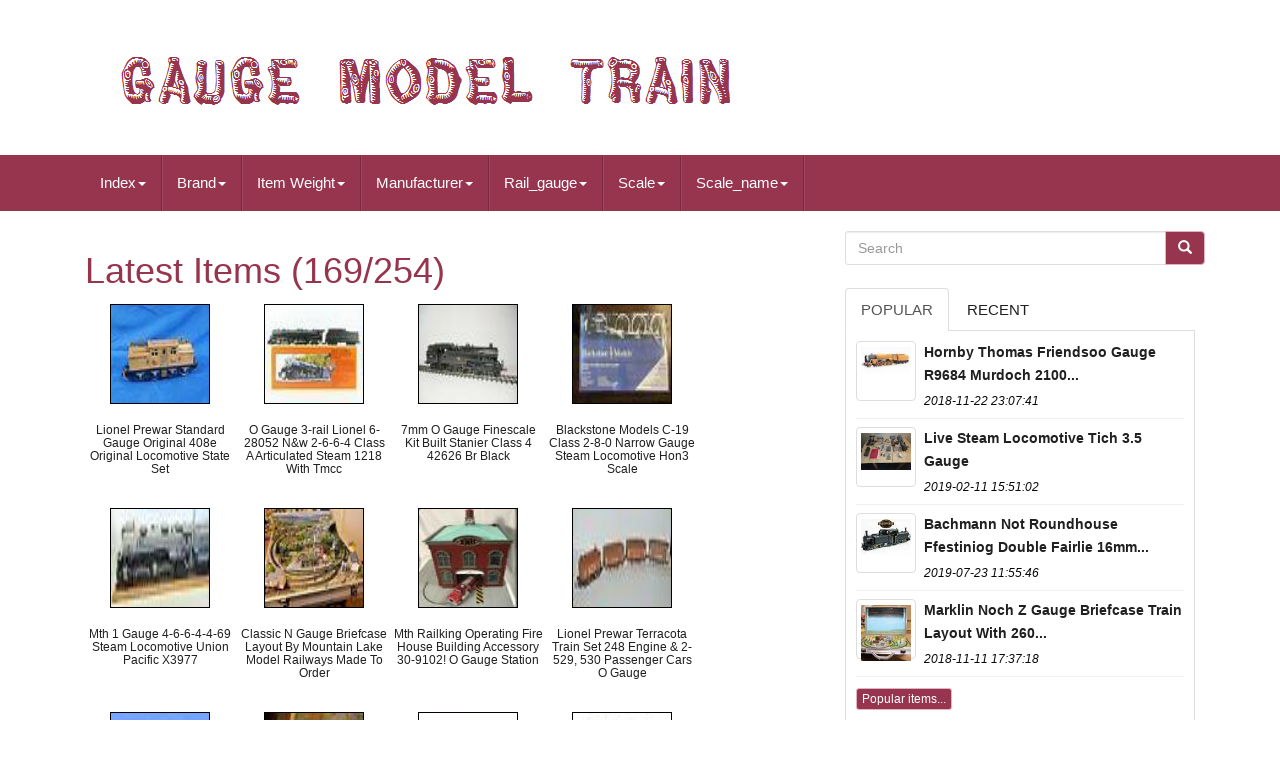

--- FILE ---
content_type: text/html
request_url: https://gaugemodeltrain.com/latest_items_gauge_model_train_169.htm
body_size: 6936
content:

<!--#######################################################################################################
       !DOCTYPE
#######################################################################################################-->
<!DOCTYPE HTML> 

 

  	<HTML  LANG="en">	  

	 	  <HEAD> 	

		
		<META CONTENT="text/html; charset=UTF-8"	HTTP-EQUIV="content-type">
		  <META CHARSET="UTF-8"> 
	
			

<!--#######################################################################################################-->
<META  CONTENT="width=device-width, initial-scale=1" NAME="viewport">
		

				<TITLE>   	Latest items

	</TITLE>


			  	<LINK	HREF="https://maxcdn.bootstrapcdn.com/bootstrap/3.3.5/css/bootstrap.min.css"   MEDIA="all" TYPE="text/css"  REL="stylesheet"> 
		


   <LINK REL="stylesheet" HREF="https://maxcdn.bootstrapcdn.com/font-awesome/4.4.0/css/font-awesome.min.css">	 
		

<LINK MEDIA="all"	REL="stylesheet"  HREF="https://gaugemodeltrain.com/bizagi.css"  TYPE="text/css"> 	
 
		
		 <LINK REL="stylesheet" MEDIA="all"  TYPE="text/css" HREF="https://gaugemodeltrain.com/jssocials.css">
	 
		 
<!--#######################################################################################################-->
<LINK HREF="https://gaugemodeltrain.com/jssocials-theme-flat.css" MEDIA="all"   REL="stylesheet" TYPE="text/css">	

		 
	
	 	<SCRIPT	TYPE="text/javascript"  SRC="https://ajax.googleapis.com/ajax/libs/jquery/2.1.3/jquery.min.js">
	 	  	
	 </SCRIPT>  

		

  <SCRIPT SRC="https://maxcdn.bootstrapcdn.com/bootstrap/3.3.5/js/bootstrap.min.js"	TYPE="text/javascript">
  	
</SCRIPT>
		 	 
<SCRIPT TYPE="text/javascript" SRC="https://gaugemodeltrain.com/jssocials.min.js"> 	 </SCRIPT>
 
		
		  
	
<SCRIPT TYPE="text/javascript"  ASYNC  SRC="https://gaugemodeltrain.com/bobaxile.js">
</SCRIPT>
  
		
		  <SCRIPT   SRC="https://gaugemodeltrain.com/refisim.js"	ASYNC TYPE="text/javascript">

	 
</SCRIPT>  
		   <SCRIPT TYPE="text/javascript" SRC="https://gaugemodeltrain.com/pifywer.js" ASYNC> 		
</SCRIPT>  
 	 
	  	 </HEAD> 

	  
		
  <BODY  DATA-ID="-1"> 	  


	 
<DIV ID="page">
  





 <DIV CLASS="container header-area">	  	

	 
<HEADER CLASS="site-header col-sm-12">

		
			 <DIV  CLASS="site-branding col-md-12">
		
				<H2  CLASS="site-title"> 
  	  
				
					 	  <A   HREF="https://gaugemodeltrain.com/">	 
					
  	
<IMG SRC="https://gaugemodeltrain.com/gauge_model_train.gif" ALT="Gauge Model Train">	

 	
				
	</A>  

 
				
			
</H2>
						
		
	</DIV> 
  	
		
	 	 	
 </HEADER>    
	

 	 
</DIV>   
 
						

	
<NAV CLASS="navbar navbar-default">
 




	 
<DIV CLASS="container"> 
   
		
				<DIV CLASS="navbar-header"> 
  

 
		
			
<BUTTON   DATA-TOGGLE="collapse"  TYPE="button"  CLASS="navbar-toggle" DATA-TARGET=".navbar-ex1-collapse">  
				
				
 <SPAN	CLASS="icon-bar">	 </SPAN>
  	  
				
 	

<SPAN CLASS="icon-bar">  
</SPAN>
 
				<SPAN  CLASS="icon-bar"></SPAN> 
  
 								 
				
			
 	 </BUTTON>
					 
		

	</DIV>
  
		
		
<div class='collapse navbar-collapse navbar-ex1-collapse'>
<ul class='nav navbar-nav'>
<li><a data-toggle='dropdown' class='dropdown-toggle' href='#'>Index<span class='caret'></span></a>
<ul class='dropdown-menu'>
	<li><a href='https://gaugemodeltrain.com/'><span class='glyphicon glyphicon-home'></span>&nbsp;&nbsp;Index</a></li>
	<li><a href='https://gaugemodeltrain.com/latest_items_gauge_model_train.htm'><span class='glyphicon glyphicon-flash'></span>&nbsp;&nbsp;Latest items</a></li>
	<li><a href='https://gaugemodeltrain.com/popular_items_gauge_model_train.htm'><span class='glyphicon glyphicon-heart'></span>&nbsp;&nbsp;Popular items</a></li>
	<li><a href='https://gaugemodeltrain.com/latest_videos_gauge_model_train.htm'><span class='glyphicon glyphicon-film'></span>&nbsp;&nbsp;Latest videos</a></li>
</ul>
</li>

<li><a data-toggle='dropdown' class='dropdown-toggle' href='#'>Brand<span class='caret'></span></a>
<ul class='dropdown-menu'>
	<li><a href='https://gaugemodeltrain.com/brand/american_flyer.htm'>American Flyer (151)</a></li>
	<li><a href='https://gaugemodeltrain.com/brand/bachmann.htm'>Bachmann (114)</a></li>
	<li><a href='https://gaugemodeltrain.com/brand/dapol.htm'>Dapol (39)</a></li>
	<li><a href='https://gaugemodeltrain.com/brand/greenmax.htm'>Greenmax (44)</a></li>
	<li><a href='https://gaugemodeltrain.com/brand/heljan.htm'>Heljan (27)</a></li>
	<li><a href='https://gaugemodeltrain.com/brand/hornby.htm'>Hornby (198)</a></li>
	<li><a href='https://gaugemodeltrain.com/brand/ives.htm'>Ives (35)</a></li>
	<li><a href='https://gaugemodeltrain.com/brand/k_line.htm'>K-line (31)</a></li>
	<li><a href='https://gaugemodeltrain.com/brand/kato.htm'>Kato (836)</a></li>
	<li><a href='https://gaugemodeltrain.com/brand/kato_kato.htm'>Kato (kato) (67)</a></li>
	<li><a href='https://gaugemodeltrain.com/brand/lgb.htm'>Lgb (41)</a></li>
	<li><a href='https://gaugemodeltrain.com/brand/lionel.htm'>Lionel (1306)</a></li>
	<li><a href='https://gaugemodeltrain.com/brand/micro_ace.htm'>Micro Ace (55)</a></li>
	<li><a href='https://gaugemodeltrain.com/brand/mth.htm'>Mth (213)</a></li>
	<li><a href='https://gaugemodeltrain.com/brand/marklin.htm'>Märklin (44)</a></li>
	<li><a href='https://gaugemodeltrain.com/brand/no_brand.htm'>No Brand (48)</a></li>
	<li><a href='https://gaugemodeltrain.com/brand/tomix.htm'>Tomix (60)</a></li>
	<li><a href='https://gaugemodeltrain.com/brand/tommy_tech_tomytec.htm'>Tommy Tech (tomytec) (38)</a></li>
	<li><a href='https://gaugemodeltrain.com/brand/tomytec.htm'>Tomytec (286)</a></li>
	<li><a href='https://gaugemodeltrain.com/brand/williams.htm'>Williams (40)</a></li>
	<li><a href='https://gaugemodeltrain.com/latest_items_gauge_model_train.htm'>Other (1389)</a></li>
</ul>
</li>

<li><a data-toggle='dropdown' class='dropdown-toggle' href='#'>Item Weight<span class='caret'></span></a>
<ul class='dropdown-menu'>
	<li><a href='https://gaugemodeltrain.com/item_weight/0_01_ouncesg.htm'>0.01 Ouncesg (2)</a></li>
	<li><a href='https://gaugemodeltrain.com/item_weight/1_pounds.htm'>1 Pounds (12)</a></li>
	<li><a href='https://gaugemodeltrain.com/item_weight/1_05_lb.htm'>1.05 Lb (3)</a></li>
	<li><a href='https://gaugemodeltrain.com/item_weight/1_08_kg.htm'>1.08 Kg (2)</a></li>
	<li><a href='https://gaugemodeltrain.com/item_weight/1_5_pounds.htm'>1.5 Pounds (3)</a></li>
	<li><a href='https://gaugemodeltrain.com/item_weight/1_85_pounds.htm'>1.85 Pounds (4)</a></li>
	<li><a href='https://gaugemodeltrain.com/item_weight/108_oz.htm'>108 Oz (3)</a></li>
	<li><a href='https://gaugemodeltrain.com/item_weight/130_g.htm'>130 G (3)</a></li>
	<li><a href='https://gaugemodeltrain.com/item_weight/15_pounds.htm'>15 Pounds (2)</a></li>
	<li><a href='https://gaugemodeltrain.com/item_weight/2_lb.htm'>2 Lb (2)</a></li>
	<li><a href='https://gaugemodeltrain.com/item_weight/2_poundsg.htm'>2 Poundsg (2)</a></li>
	<li><a href='https://gaugemodeltrain.com/item_weight/2_65_pounds.htm'>2.65 Pounds (2)</a></li>
	<li><a href='https://gaugemodeltrain.com/item_weight/3_pounds.htm'>3 Pounds (2)</a></li>
	<li><a href='https://gaugemodeltrain.com/item_weight/330_g.htm'>330 G (3)</a></li>
	<li><a href='https://gaugemodeltrain.com/item_weight/4_lb.htm'>4 Lb (2)</a></li>
	<li><a href='https://gaugemodeltrain.com/item_weight/7_19_pounds.htm'>7.19 Pounds (3)</a></li>
	<li><a href='https://gaugemodeltrain.com/item_weight/8_0.htm'>8.0 (2)</a></li>
	<li><a href='https://gaugemodeltrain.com/latest_items_gauge_model_train.htm'>Other (5010)</a></li>
</ul>
</li>

<li><a data-toggle='dropdown' class='dropdown-toggle' href='#'>Manufacturer<span class='caret'></span></a>
<ul class='dropdown-menu'>
	<li><a href='https://gaugemodeltrain.com/manufacturer/greenmax.htm'>Greenmax (26)</a></li>
	<li><a href='https://gaugemodeltrain.com/manufacturer/kato.htm'>Kato (411)</a></li>
	<li><a href='https://gaugemodeltrain.com/manufacturer/lionel.htm'>Lionel (9)</a></li>
	<li><a href='https://gaugemodeltrain.com/manufacturer/lionel_llc.htm'>Lionel Llc (3)</a></li>
	<li><a href='https://gaugemodeltrain.com/manufacturer/marklin.htm'>Marklin (2)</a></li>
	<li><a href='https://gaugemodeltrain.com/manufacturer/micro_ace.htm'>Micro Ace (39)</a></li>
	<li><a href='https://gaugemodeltrain.com/manufacturer/rokuhan.htm'>Rokuhan (4)</a></li>
	<li><a href='https://gaugemodeltrain.com/manufacturer/tomytec.htm'>Tomytec (219)</a></li>
	<li><a href='https://gaugemodeltrain.com/latest_items_gauge_model_train.htm'>Other (4349)</a></li>
</ul>
</li>

<li><a data-toggle='dropdown' class='dropdown-toggle' href='#'>Rail_gauge<span class='caret'></span></a>
<ul class='dropdown-menu'>
	<li><a href='https://gaugemodeltrain.com/rail_gauge/ho_gauge.htm'>Ho Gauge (6)</a></li>
	<li><a href='https://gaugemodeltrain.com/rail_gauge/n_gauge.htm'>N Gauge (79)</a></li>
	<li><a href='https://gaugemodeltrain.com/latest_items_gauge_model_train.htm'>Other (4977)</a></li>
</ul>
</li>

<li><a data-toggle='dropdown' class='dropdown-toggle' href='#'>Scale<span class='caret'></span></a>
<ul class='dropdown-menu'>
	<li><a href='https://gaugemodeltrain.com/scale/0_scale.htm'>0 Scale (13)</a></li>
	<li><a href='https://gaugemodeltrain.com/scale/0_scale.htm'>0+scale (11)</a></li>
	<li><a href='https://gaugemodeltrain.com/scale/1_150.htm'>1 / 150 (58)</a></li>
	<li><a href='https://gaugemodeltrain.com/scale/1_150.htm'>1:150 (96)</a></li>
	<li><a href='https://gaugemodeltrain.com/scale/1_160.htm'>1:160 (44)</a></li>
	<li><a href='https://gaugemodeltrain.com/scale/1_22_5.htm'>1:22.5 (16)</a></li>
	<li><a href='https://gaugemodeltrain.com/scale/1_220.htm'>1:220 (8)</a></li>
	<li><a href='https://gaugemodeltrain.com/scale/1_32.htm'>1:32 (23)</a></li>
	<li><a href='https://gaugemodeltrain.com/scale/1_45.htm'>1:45 (13)</a></li>
	<li><a href='https://gaugemodeltrain.com/scale/1_48.htm'>1:48 (326)</a></li>
	<li><a href='https://gaugemodeltrain.com/scale/1_64.htm'>1:64 (23)</a></li>
	<li><a href='https://gaugemodeltrain.com/scale/1_76.htm'>1:76 (8)</a></li>
	<li><a href='https://gaugemodeltrain.com/scale/1_87.htm'>1:87 (14)</a></li>
	<li><a href='https://gaugemodeltrain.com/scale/n_gauge.htm'>N Gauge (25)</a></li>
	<li><a href='https://gaugemodeltrain.com/scale/n_scale.htm'>N Scale (35)</a></li>
	<li><a href='https://gaugemodeltrain.com/scale/o_gauge.htm'>O Gauge (58)</a></li>
	<li><a href='https://gaugemodeltrain.com/scale/o_gauge_scale.htm'>O Gauge Scale (10)</a></li>
	<li><a href='https://gaugemodeltrain.com/scale/o_scale.htm'>O Scale (41)</a></li>
	<li><a href='https://gaugemodeltrain.com/scale/oo_gauge.htm'>Oo Gauge (34)</a></li>
	<li><a href='https://gaugemodeltrain.com/scale/standard.htm'>Standard (73)</a></li>
	<li><a href='https://gaugemodeltrain.com/latest_items_gauge_model_train.htm'>Other (4133)</a></li>
</ul>
</li>

<li><a data-toggle='dropdown' class='dropdown-toggle' href='#'>Scale_name<span class='caret'></span></a>
<ul class='dropdown-menu'>
	<li><a href='https://gaugemodeltrain.com/scale_name/1_150.htm'>1 / 150 (140)</a></li>
	<li><a href='https://gaugemodeltrain.com/scale_name/1_160.htm'>1 / 160 (5)</a></li>
	<li><a href='https://gaugemodeltrain.com/scale_name/1_80.htm'>1 / 80 (8)</a></li>
	<li><a href='https://gaugemodeltrain.com/scale_name/n_gauge.htm'>N Gauge (8)</a></li>
	<li><a href='https://gaugemodeltrain.com/latest_items_gauge_model_train.htm'>Other (4901)</a></li>
</ul>
</li>

</ul>
</div>

		
	 
 </DIV>	

	
  
 </NAV>
			 	


 <DIV ID="content" CLASS="site-content container">	

	  <DIV  ID="primary" CLASS="content-area col-sm-12 col-md-8">
 	  

		
		 	<DIV CLASS="entry-content">
			
			<h1>Latest Items (169/254)</h1>
<ul class="products">
<li><a href="https://gaugemodeltrain.com/lionel_prewar_standard_gauge_original_408e_original_locomotive_state_set.htm" title="Lionel Prewar Standard Gauge Original 408e Original Locomotive State Set"><img src="https://gaugemodeltrain.com/pictures/Lionel_Prewar_Standard_Gauge_Original_408E_Original_Locomotive_State_Set_01_we.jpg" alt="Lionel Prewar Standard Gauge Original 408e Original Locomotive State Set"/></a><h3><a href="https://gaugemodeltrain.com/lionel_prewar_standard_gauge_original_408e_original_locomotive_state_set.htm" title="Lionel Prewar Standard Gauge Original 408e Original Locomotive State Set">Lionel Prewar Standard Gauge Original 408e Original Locomotive State Set</a></h3></li>
<li><a href="https://gaugemodeltrain.com/o_gauge_3_rail_lionel_6_28052_n_w_2_6_6_4_class_a_articulated_steam_1218_with_tmcc.htm" title="O Gauge 3-rail Lionel 6-28052 N&amp;w 2-6-6-4 Class A Articulated Steam 1218 With Tmcc"><img src="https://gaugemodeltrain.com/pictures/O_Gauge_3_Rail_Lionel_6_28052_N_W_2_6_6_4_Class_A_Articulated_Steam_1218_with_TMCC_01_vewj.jpg" alt="O Gauge 3-rail Lionel 6-28052 N&amp;w 2-6-6-4 Class A Articulated Steam 1218 With Tmcc"/></a><h3><a href="https://gaugemodeltrain.com/o_gauge_3_rail_lionel_6_28052_n_w_2_6_6_4_class_a_articulated_steam_1218_with_tmcc.htm" title="O Gauge 3-rail Lionel 6-28052 N&amp;w 2-6-6-4 Class A Articulated Steam 1218 With Tmcc">O Gauge 3-rail Lionel 6-28052 N&w 2-6-6-4 Class A Articulated Steam 1218 With Tmcc</a></h3></li>
<li><a href="https://gaugemodeltrain.com/7mm_o_gauge_finescale_kit_built_stanier_class_4_42626_br_black.htm" title="7mm O Gauge Finescale Kit Built Stanier Class 4 42626 Br Black"><img src="https://gaugemodeltrain.com/pictures/7mm_O_Gauge_Finescale_Kit_Built_Stanier_Class_4_42626_BR_Black_01_ok.jpg" alt="7mm O Gauge Finescale Kit Built Stanier Class 4 42626 Br Black"/></a><h3><a href="https://gaugemodeltrain.com/7mm_o_gauge_finescale_kit_built_stanier_class_4_42626_br_black.htm" title="7mm O Gauge Finescale Kit Built Stanier Class 4 42626 Br Black">7mm O Gauge Finescale Kit Built Stanier Class 4 42626 Br Black</a></h3></li>
<li><a href="https://gaugemodeltrain.com/blackstone_models_c_19_class_2_8_0_narrow_gauge_steam_locomotive_hon3_scale.htm" title="Blackstone Models C-19 Class 2-8-0 Narrow Gauge Steam Locomotive Hon3 Scale"><img src="https://gaugemodeltrain.com/pictures/Blackstone_Models_C_19_Class_2_8_0_Narrow_Gauge_Steam_Locomotive_HOn3_Scale_01_cjre.jpg" alt="Blackstone Models C-19 Class 2-8-0 Narrow Gauge Steam Locomotive Hon3 Scale"/></a><h3><a href="https://gaugemodeltrain.com/blackstone_models_c_19_class_2_8_0_narrow_gauge_steam_locomotive_hon3_scale.htm" title="Blackstone Models C-19 Class 2-8-0 Narrow Gauge Steam Locomotive Hon3 Scale">Blackstone Models C-19 Class 2-8-0 Narrow Gauge Steam Locomotive Hon3 Scale</a></h3></li>
<li><a href="https://gaugemodeltrain.com/mth_1_gauge_4_6_6_4_4_69_steam_locomotive_union_pacific_x3977.htm" title="Mth 1 Gauge 4-6-6-4-4-69 Steam Locomotive Union Pacific X3977"><img src="https://gaugemodeltrain.com/pictures/MTH_1_Gauge_4_6_6_4_4_69_Steam_Locomotive_Union_Pacific_X3977_01_cc.jpg" alt="Mth 1 Gauge 4-6-6-4-4-69 Steam Locomotive Union Pacific X3977"/></a><h3><a href="https://gaugemodeltrain.com/mth_1_gauge_4_6_6_4_4_69_steam_locomotive_union_pacific_x3977.htm" title="Mth 1 Gauge 4-6-6-4-4-69 Steam Locomotive Union Pacific X3977">Mth 1 Gauge 4-6-6-4-4-69 Steam Locomotive Union Pacific X3977</a></h3></li>
<li><a href="https://gaugemodeltrain.com/classic_n_gauge_briefcase_layout_by_mountain_lake_model_railways_made_to_order_4.htm" title="Classic N Gauge Briefcase Layout By Mountain Lake Model Railways Made To Order"><img src="https://gaugemodeltrain.com/pictures/Classic_N_Gauge_Briefcase_Layout_By_Mountain_Lake_Model_Railways_Made_To_Order_01_vnf.jpg" alt="Classic N Gauge Briefcase Layout By Mountain Lake Model Railways Made To Order"/></a><h3><a href="https://gaugemodeltrain.com/classic_n_gauge_briefcase_layout_by_mountain_lake_model_railways_made_to_order_4.htm" title="Classic N Gauge Briefcase Layout By Mountain Lake Model Railways Made To Order">Classic N Gauge Briefcase Layout By Mountain Lake Model Railways Made To Order</a></h3></li>
<li><a href="https://gaugemodeltrain.com/mth_railking_operating_fire_house_building_accessory_30_9102_o_gauge_station.htm" title="Mth Railking Operating Fire House Building Accessory 30-9102! O Gauge Station"><img src="https://gaugemodeltrain.com/pictures/Mth_Railking_Operating_Fire_House_Building_Accessory_30_9102_O_Gauge_Station_01_clm.jpg" alt="Mth Railking Operating Fire House Building Accessory 30-9102! O Gauge Station"/></a><h3><a href="https://gaugemodeltrain.com/mth_railking_operating_fire_house_building_accessory_30_9102_o_gauge_station.htm" title="Mth Railking Operating Fire House Building Accessory 30-9102! O Gauge Station">Mth Railking Operating Fire House Building Accessory 30-9102! O Gauge Station</a></h3></li>
<li><a href="https://gaugemodeltrain.com/lionel_prewar_terracota_train_set_248_engine_2_529_530_passenger_cars_o_gauge.htm" title="Lionel Prewar Terracota Train Set 248 Engine &amp; 2-529, 530 Passenger Cars O Gauge"><img src="https://gaugemodeltrain.com/pictures/Lionel_Prewar_Terracota_Train_Set_248_Engine_2_529_530_Passenger_Cars_O_Gauge_01_niw.jpg" alt="Lionel Prewar Terracota Train Set 248 Engine &amp; 2-529, 530 Passenger Cars O Gauge"/></a><h3><a href="https://gaugemodeltrain.com/lionel_prewar_terracota_train_set_248_engine_2_529_530_passenger_cars_o_gauge.htm" title="Lionel Prewar Terracota Train Set 248 Engine &amp; 2-529, 530 Passenger Cars O Gauge">Lionel Prewar Terracota Train Set 248 Engine & 2-529, 530 Passenger Cars O Gauge</a></h3></li>
<li><a href="https://gaugemodeltrain.com/pre_war_lionel_516_standard_gauge_coal_hopper_vg_1930s.htm" title="Pre-war Lionel 516 Standard Gauge Coal Hopper Vg+ 1930s"><img src="https://gaugemodeltrain.com/pictures/Pre_War_Lionel_516_Standard_Gauge_Coal_Hopper_VG_1930s_01_ru.jpg" alt="Pre-war Lionel 516 Standard Gauge Coal Hopper Vg+ 1930s"/></a><h3><a href="https://gaugemodeltrain.com/pre_war_lionel_516_standard_gauge_coal_hopper_vg_1930s.htm" title="Pre-war Lionel 516 Standard Gauge Coal Hopper Vg+ 1930s">Pre-war Lionel 516 Standard Gauge Coal Hopper Vg+ 1930s</a></h3></li>
<li><a href="https://gaugemodeltrain.com/o_gauge_heljan_class_128_parcels_unit_blue_new.htm" title="O Gauge Heljan Class 128 Parcels Unit Blue. New"><img src="https://gaugemodeltrain.com/pictures/O_gauge_Heljan_Class_128_Parcels_Unit_Blue_New_01_wh.jpg" alt="O Gauge Heljan Class 128 Parcels Unit Blue. New"/></a><h3><a href="https://gaugemodeltrain.com/o_gauge_heljan_class_128_parcels_unit_blue_new.htm" title="O Gauge Heljan Class 128 Parcels Unit Blue. New">O Gauge Heljan Class 128 Parcels Unit Blue. New</a></h3></li>
<li><a href="https://gaugemodeltrain.com/r3413_hornby_oo_gauge_model_train_br_s15_class_loco_4_6_0_dcc_ready_brand_new.htm" title="R3413 Hornby Oo Gauge Model Train Br S15 Class Loco 4-6-0 Dcc Ready Brand New"><img src="https://gaugemodeltrain.com/pictures/R3413_Hornby_OO_Gauge_Model_Train_BR_S15_Class_Loco_4_6_0_DCC_Ready_Brand_New_01_nc.jpg" alt="R3413 Hornby Oo Gauge Model Train Br S15 Class Loco 4-6-0 Dcc Ready Brand New"/></a><h3><a href="https://gaugemodeltrain.com/r3413_hornby_oo_gauge_model_train_br_s15_class_loco_4_6_0_dcc_ready_brand_new.htm" title="R3413 Hornby Oo Gauge Model Train Br S15 Class Loco 4-6-0 Dcc Ready Brand New">R3413 Hornby Oo Gauge Model Train Br S15 Class Loco 4-6-0 Dcc Ready Brand New</a></h3></li>
<li><a href="https://gaugemodeltrain.com/graham_farish_n_gauge_class_08_disel_shunter_black_br_early_emblem_371_020a.htm" title="Graham Farish N Gauge Class 08 Disel Shunter Black Br Early Emblem 371-020a"><img src="https://gaugemodeltrain.com/pictures/Graham_Farish_N_Gauge_Class_08_Disel_Shunter_Black_BR_Early_Emblem_371_020A_01_sko.jpg" alt="Graham Farish N Gauge Class 08 Disel Shunter Black Br Early Emblem 371-020a"/></a><h3><a href="https://gaugemodeltrain.com/graham_farish_n_gauge_class_08_disel_shunter_black_br_early_emblem_371_020a.htm" title="Graham Farish N Gauge Class 08 Disel Shunter Black Br Early Emblem 371-020a">Graham Farish N Gauge Class 08 Disel Shunter Black Br Early Emblem 371-020a</a></h3></li>
<li><a href="https://gaugemodeltrain.com/miniature_washington_dc_collection_1_capitol_hill_building_dome_ho_scale_gauge.htm" title="Miniature Washington Dc Collection #1 Capitol Hill Building Dome Ho Scale Gauge"><img src="https://gaugemodeltrain.com/pictures/Miniature_Washington_DC_Collection_1_Capitol_Hill_Building_Dome_HO_Scale_Gauge_01_srbt.jpg" alt="Miniature Washington Dc Collection #1 Capitol Hill Building Dome Ho Scale Gauge"/></a><h3><a href="https://gaugemodeltrain.com/miniature_washington_dc_collection_1_capitol_hill_building_dome_ho_scale_gauge.htm" title="Miniature Washington Dc Collection #1 Capitol Hill Building Dome Ho Scale Gauge">Miniature Washington Dc Collection #1 Capitol Hill Building Dome Ho Scale Gauge</a></h3></li>
<li><a href="https://gaugemodeltrain.com/lionel_operating_mini_golf_accessory_6_14214_o_gauge_animated_train_miniature.htm" title="Lionel Operating Mini Golf Accessory 6-14214! O Gauge Animated Train Miniature"><img src="https://gaugemodeltrain.com/pictures/Lionel_Operating_Mini_Golf_Accessory_6_14214_O_Gauge_Animated_Train_Miniature_01_yjlz.jpg" alt="Lionel Operating Mini Golf Accessory 6-14214! O Gauge Animated Train Miniature"/></a><h3><a href="https://gaugemodeltrain.com/lionel_operating_mini_golf_accessory_6_14214_o_gauge_animated_train_miniature.htm" title="Lionel Operating Mini Golf Accessory 6-14214! O Gauge Animated Train Miniature">Lionel Operating Mini Golf Accessory 6-14214! O Gauge Animated Train Miniature</a></h3></li>
<li><a href="https://gaugemodeltrain.com/new_modelux_o_gauge_double_road_victorian_engine_shed_long_shed.htm" title="New! Modelux O Gauge Double Road Victorian Engine Shed Long Shed"><img src="https://gaugemodeltrain.com/pictures/NEW_Modelux_O_Gauge_Double_Road_Victorian_Engine_Shed_long_shed_01_pe.jpg" alt="New! Modelux O Gauge Double Road Victorian Engine Shed Long Shed"/></a><h3><a href="https://gaugemodeltrain.com/new_modelux_o_gauge_double_road_victorian_engine_shed_long_shed.htm" title="New! Modelux O Gauge Double Road Victorian Engine Shed Long Shed">New! Modelux O Gauge Double Road Victorian Engine Shed Long Shed</a></h3></li>
<li><a href="https://gaugemodeltrain.com/lionel_1922040_santa_fe_gold_bonnet_passenger_set_o_gauge_nib.htm" title="Lionel 1922040 Santa Fe Gold Bonnet Passenger Set, O Gauge Nib"><img src="https://gaugemodeltrain.com/pictures/Lionel_1922040_Santa_Fe_Gold_Bonnet_Passenger_Set_O_Gauge_NIB_01_qnoz.jpg" alt="Lionel 1922040 Santa Fe Gold Bonnet Passenger Set, O Gauge Nib"/></a><h3><a href="https://gaugemodeltrain.com/lionel_1922040_santa_fe_gold_bonnet_passenger_set_o_gauge_nib.htm" title="Lionel 1922040 Santa Fe Gold Bonnet Passenger Set, O Gauge Nib">Lionel 1922040 Santa Fe Gold Bonnet Passenger Set, O Gauge Nib</a></h3></li>
<li><a href="https://gaugemodeltrain.com/new_modelux_o_gauge_double_road_victorian_engine_shed_short_shed.htm" title="New! Modelux O Gauge Double Road Victorian Engine Shed -short Shed"><img src="https://gaugemodeltrain.com/pictures/NEW_Modelux_O_Gauge_Double_Road_Victorian_Engine_Shed_short_shed_01_wxc.jpg" alt="New! Modelux O Gauge Double Road Victorian Engine Shed -short Shed"/></a><h3><a href="https://gaugemodeltrain.com/new_modelux_o_gauge_double_road_victorian_engine_shed_short_shed.htm" title="New! Modelux O Gauge Double Road Victorian Engine Shed -short Shed">New! Modelux O Gauge Double Road Victorian Engine Shed -short Shed</a></h3></li>
<li><a href="https://gaugemodeltrain.com/williams_00325_union_pacific_the_greyhound_o_gauge_steam_passenger_train_set.htm" title="Williams 00325 Union Pacific The Greyhound O Gauge Steam Passenger Train Set"><img src="https://gaugemodeltrain.com/pictures/Williams_00325_Union_Pacific_The_Greyhound_O_Gauge_Steam_Passenger_Train_Set_01_qygy.jpg" alt="Williams 00325 Union Pacific The Greyhound O Gauge Steam Passenger Train Set"/></a><h3><a href="https://gaugemodeltrain.com/williams_00325_union_pacific_the_greyhound_o_gauge_steam_passenger_train_set.htm" title="Williams 00325 Union Pacific The Greyhound O Gauge Steam Passenger Train Set">Williams 00325 Union Pacific The Greyhound O Gauge Steam Passenger Train Set</a></h3></li>
<li><a href="https://gaugemodeltrain.com/hornby_g125_3_5_inch_gauge_stephensons_rocket_self_assembly_model_loco_boxed_mz.htm" title="Hornby G125 3.5 Inch Gauge Stephensons Rocket Self Assembly Model Loco Boxed Mz"><img src="https://gaugemodeltrain.com/pictures/HORNBY_G125_3_5_INCH_GAUGE_STEPHENSONS_ROCKET_SELF_ASSEMBLY_MODEL_LOCO_BOXED_mz_01_foyp.jpg" alt="Hornby G125 3.5 Inch Gauge Stephensons Rocket Self Assembly Model Loco Boxed Mz"/></a><h3><a href="https://gaugemodeltrain.com/hornby_g125_3_5_inch_gauge_stephensons_rocket_self_assembly_model_loco_boxed_mz.htm" title="Hornby G125 3.5 Inch Gauge Stephensons Rocket Self Assembly Model Loco Boxed Mz">Hornby G125 3.5 Inch Gauge Stephensons Rocket Self Assembly Model Loco Boxed Mz</a></h3></li>
<li><a href="https://gaugemodeltrain.com/lionel_2023150_e_alaska_lionchief_gp38_diesel_o_gauge_train_remote_bluetooth_2.htm" title="Lionel 2023150-e Alaska Lionchief Gp38 Diesel O Gauge Train Remote Bluetooth"><img src="https://gaugemodeltrain.com/pictures/Lionel_2023150_e_Alaska_Lionchief_Gp38_Diesel_O_Gauge_Train_Remote_Bluetooth_01_lyb.jpg" alt="Lionel 2023150-e Alaska Lionchief Gp38 Diesel O Gauge Train Remote Bluetooth"/></a><h3><a href="https://gaugemodeltrain.com/lionel_2023150_e_alaska_lionchief_gp38_diesel_o_gauge_train_remote_bluetooth_2.htm" title="Lionel 2023150-e Alaska Lionchief Gp38 Diesel O Gauge Train Remote Bluetooth">Lionel 2023150-e Alaska Lionchief Gp38 Diesel O Gauge Train Remote Bluetooth</a></h3></li>
</ul>
<a title="Page 168" type="button" class="btn btn-default btn-lg" href="https://gaugemodeltrain.com/latest_items_gauge_model_train_168.htm"><span class="glyphicon glyphicon-arrow-left"></span></a>&nbsp;<a title="Page 170" type="button" class="btn btn-default btn-lg" href="https://gaugemodeltrain.com/latest_items_gauge_model_train_170.htm"><span class="glyphicon glyphicon-arrow-right"></span></a>
		</DIV>		   
		
	 	</DIV>
 
	
	 
	<DIV  ID="secondary"   CLASS="widget-area col-sm-12 col-md-4">   
		
		
<DIV ID="search-2"  CLASS="widget widget_search">	

	
			    <FORM  METHOD="GET" ACTION="https://gaugemodeltrain.com/search.php"   ROLE="search"	CLASS="search-form form-inline">
 

 

				 <DIV CLASS="input-group">
					
					 
 
<INPUT CLASS="search-field form-control" NAME="Search"  TYPE="search"	PLACEHOLDER="Search"  VALUE=""> 

 
					
  <SPAN CLASS="input-group-btn">

						
						

<BUTTON	CLASS="search-submit btn btn-primary"  TYPE="submit">	 	  
  

							 <SPAN  CLASS="glyphicon glyphicon-search"> </SPAN>  

						  
</BUTTON>  
					
					</SPAN> 
				
				
</DIV>

		
 
			
			   
</FORM> 



			
			    </DIV>  
		
		
		
			<DIV  CLASS="widget tabbed">   

			  	 
<DIV   CLASS="tabs-wrapper">
			
				 
	<UL   CLASS="nav nav-tabs">	 	 	
 			  
					 	 	

<LI  CLASS="active">   



						

  
  <A DATA-TOGGLE="tab" HREF="#popular-posts"> 	Popular
  </A>
  	 
	

						
					
 </LI>
					
	 
	
<LI>

					
							<A  DATA-TOGGLE="tab"   HREF="#recent">	    Recent 
</A>   



					
					 
</LI> 	
				
				
 </UL>
 		 

 
			
				 <DIV  CLASS="tab-content">	
					
							<UL  ID="popular-posts" CLASS="tab-pane active">   	
						
						<li><a class="tab-thumb thumbnail" href="https://gaugemodeltrain.com/hornby_thomas_friends_oo_gauge_r9684_murdoch_2_10_0_loco_very_rare_os7.htm" title="Hornby Thomas &amp; Friends&#039;oo&#039; Gauge R9684 Murdoch 2-10-0 Loco Very Rare (os7)">
<img src="https://gaugemodeltrain.com/pictures/Hornby_Thomas_Friends_oo_Gauge_R9684_Murdoch_2_10_0_Loco_Very_Rare_os7_01_wcm.jpg" alt="Hornby Thomas &amp; Friends&#039;oo&#039; Gauge R9684 Murdoch 2-10-0 Loco Very Rare (os7)"/>
</a>
<div class="content"><a class="tab-entry" href="https://gaugemodeltrain.com/hornby_thomas_friends_oo_gauge_r9684_murdoch_2_10_0_loco_very_rare_os7.htm" title="Hornby Thomas &amp; Friends&#039;oo&#039; Gauge R9684 Murdoch 2-10-0 Loco Very Rare (os7)">
Hornby Thomas  Friendsoo Gauge R9684 Murdoch 2100...</a><i>2018-11-22 23:07:41</i>
</div></li><li><a class="tab-thumb thumbnail" href="https://gaugemodeltrain.com/live_steam_locomotive_tich_3_5_gauge.htm" title="Live Steam Locomotive Tich 3.5 Gauge">
<img src="https://gaugemodeltrain.com/pictures/Live_Steam_locomotive_TICH_3_5_Gauge_01_yii.jpg" alt="Live Steam Locomotive Tich 3.5 Gauge"/>
</a>
<div class="content"><a class="tab-entry" href="https://gaugemodeltrain.com/live_steam_locomotive_tich_3_5_gauge.htm" title="Live Steam Locomotive Tich 3.5 Gauge">
Live Steam Locomotive Tich 3.5 Gauge</a><i>2019-02-11 15:51:02</i>
</div></li><li><a class="tab-thumb thumbnail" href="https://gaugemodeltrain.com/bachmann_not_roundhouse_ffestiniog_double_fairlie_16mm_scale_45mm_gauge_like_lgb.htm" title="Bachmann Not Roundhouse Ffestiniog Double Fairlie 16mm Scale 45mm Gauge Like Lgb">
<img src="https://gaugemodeltrain.com/pictures/Bachmann_not_Roundhouse_Ffestiniog_Double_Fairlie_16mm_scale_45mm_gauge_like_LGB_01_ho.jpg" alt="Bachmann Not Roundhouse Ffestiniog Double Fairlie 16mm Scale 45mm Gauge Like Lgb"/>
</a>
<div class="content"><a class="tab-entry" href="https://gaugemodeltrain.com/bachmann_not_roundhouse_ffestiniog_double_fairlie_16mm_scale_45mm_gauge_like_lgb.htm" title="Bachmann Not Roundhouse Ffestiniog Double Fairlie 16mm Scale 45mm Gauge Like Lgb">
Bachmann Not Roundhouse Ffestiniog Double Fairlie 16mm...</a><i>2019-07-23 11:55:46</i>
</div></li><li><a class="tab-thumb thumbnail" href="https://gaugemodeltrain.com/marklin_noch_z_gauge_briefcase_train_layout_with_2_6_0_passenger_train.htm" title="Marklin / Noch Z Gauge Briefcase Train Layout With 2-6-0 Passenger Train">
<img src="https://gaugemodeltrain.com/pictures/MARKLIN_NOCH_Z_GAUGE_BRIEFCASE_TRAIN_LAYOUT_with_2_6_0_PASSENGER_TRAIN_01_woxl.jpg" alt="Marklin / Noch Z Gauge Briefcase Train Layout With 2-6-0 Passenger Train"/>
</a>
<div class="content"><a class="tab-entry" href="https://gaugemodeltrain.com/marklin_noch_z_gauge_briefcase_train_layout_with_2_6_0_passenger_train.htm" title="Marklin / Noch Z Gauge Briefcase Train Layout With 2-6-0 Passenger Train">
Marklin  Noch Z Gauge Briefcase Train Layout With 260...</a><i>2018-11-11 17:37:18</i>
</div></li><li><div class="content"><a class="btn btn-primary btn-xs" href="https://gaugemodeltrain.com/popular_items_gauge_model_train.htm" title="Popular items">Popular items...</a>
</div>
</li>

						
					
					  
	</UL>	 
   

					  
<UL ID="recent" CLASS="tab-pane">


 	
 
					
						<li><a class="tab-thumb thumbnail" href="https://gaugemodeltrain.com/lionel_christmas_electric_o_gauge_model_train_accessories_lighted_christmas_ha.htm" title="Lionel Christmas, Electric O Gauge Model Train Accessories, Lighted Christmas Ha">
<img src="https://gaugemodeltrain.com/pictures/Lionel_Christmas_Electric_O_Gauge_Model_Train_Accessories_Lighted_Christmas_Ha_01_uhfo.jpg" alt="Lionel Christmas, Electric O Gauge Model Train Accessories, Lighted Christmas Ha"/>
</a>
<div class="content"><a class="tab-entry" href="https://gaugemodeltrain.com/lionel_christmas_electric_o_gauge_model_train_accessories_lighted_christmas_ha.htm" title="Lionel Christmas, Electric O Gauge Model Train Accessories, Lighted Christmas Ha">
Lionel Christmas Electric O Gauge Model Train...</a><i>2026-01-30 00:25:42</i>
</div></li><li><a class="tab-thumb thumbnail" href="https://gaugemodeltrain.com/kato_n_gauge_series_283_ocean_arrow_6_car_basic_set_10_1840_model_train_new.htm" title="Kato N Gauge Series 283 Ocean Arrow 6-car Basic Set 10-1840 Model Train New">
<img src="https://gaugemodeltrain.com/pictures/KATO_N_Gauge_Series_283_Ocean_Arrow_6_Car_Basic_Set_10_1840_Model_Train_New_01_mpq.jpg" alt="Kato N Gauge Series 283 Ocean Arrow 6-car Basic Set 10-1840 Model Train New"/>
</a>
<div class="content"><a class="tab-entry" href="https://gaugemodeltrain.com/kato_n_gauge_series_283_ocean_arrow_6_car_basic_set_10_1840_model_train_new.htm" title="Kato N Gauge Series 283 Ocean Arrow 6-car Basic Set 10-1840 Model Train New">
Kato N Gauge Series 283 Ocean Arrow 6car Basic Set...</a><i>2026-01-29 12:23:38</i>
</div></li><li><a class="tab-thumb thumbnail" href="https://gaugemodeltrain.com/n_gauge_model_train_f1aaa4.htm" title="N Gauge Model Train #f1aaa4">
<img src="https://gaugemodeltrain.com/pictures/N_gauge_model_train_f1aaa4_01_qik.jpg" alt="N Gauge Model Train #f1aaa4"/>
</a>
<div class="content"><a class="tab-entry" href="https://gaugemodeltrain.com/n_gauge_model_train_f1aaa4.htm" title="N Gauge Model Train #f1aaa4">
N Gauge Model Train #f1aaa4</a><i>2026-01-29 00:22:50</i>
</div></li><li><a class="tab-thumb thumbnail" href="https://gaugemodeltrain.com/tomix_n_gauge_special_edition_jr_485_1000_series_komakusa_set_97952_model_train.htm" title="Tomix N Gauge Special Edition Jr 485 1000 Series Komakusa Set 97952 Model Train">
<img src="https://gaugemodeltrain.com/pictures/TOMIX_N_Gauge_Special_Edition_JR_485_1000_Series_Komakusa_Set_97952_Model_Train_01_hh.jpg" alt="Tomix N Gauge Special Edition Jr 485 1000 Series Komakusa Set 97952 Model Train"/>
</a>
<div class="content"><a class="tab-entry" href="https://gaugemodeltrain.com/tomix_n_gauge_special_edition_jr_485_1000_series_komakusa_set_97952_model_train.htm" title="Tomix N Gauge Special Edition Jr 485 1000 Series Komakusa Set 97952 Model Train">
Tomix N Gauge Special Edition Jr 485 1000 Series Komakusa...</a><i>2026-01-28 12:20:40</i>
</div></li><li><div class="content"><a class="btn btn-primary btn-xs" href="https://gaugemodeltrain.com/latest_items_gauge_model_train.htm" title="Latest items">Latest items...</a>
</div>
</li>

 	    
					 

</UL>	 
          
				
 		 	</DIV>  
			
			 
  </DIV>
 
 
		 	
 </DIV>  	
	  	
</DIV>
  		
			  

	
	
  
<!--#######################################################################################################-->
<DIV ID="share" CLASS="col-md-12">  </DIV>
 			 
		<SCRIPT  TYPE="text/javascript">	 	   
							 $("#share").jsSocials({
								 shares: ["email", "twitter", "facebook", "googleplus", "linkedin", "pinterest"]
							 });
						 
		
</SCRIPT>


		
     </DIV>  
	
		
<DIV ROLE="contentinfo"	ID="colophon"  CLASS="site-footer">   

  	
		


<DIV CLASS="site-info container">	    	 
						 
			 	
 <DIV   CLASS="row"> 
			
				<DIV CLASS="col-md-12" ROLE="navigation">	

				
					
     
<!--#######################################################################################################-->
<UL  ID="menu-my-personal"  CLASS="nav footer-nav clearfix">	
						

<LI>
 	 
							 

	<A  HREF="https://gaugemodeltrain.com/">
	 Index   </A>
	
						  </LI>


						 
 	 
<!--#######################################################################################################-->
<LI>  
							 <A  HREF="https://gaugemodeltrain.com/sitemap.htm">	
	Archives



 </A>
  	
						</LI> 
						<LI> 
							
 <A	HREF="https://gaugemodeltrain.com/contact.php">	Contact Us</A>
	
						

	


</LI> 
						
 
<!--#######################################################################################################
       LI
#######################################################################################################-->
<LI>
	   
							<A	HREF="https://gaugemodeltrain.com/privacypolicy.htm">  Privacy Policy Agreement
    </A> 		
		
						 </LI>	

	 
							
<LI>

								<A HREF="https://gaugemodeltrain.com/terms.htm">
 
  Service Agreement
 
 </A>  
 	
						

		
</LI>

						
					 </UL> 
											
			
				

</DIV>		  


			
			  </DIV>    			
		
			</DIV>	   
		
	
 	 

</DIV>
  
  

   	 </DIV>	 

	  


</BODY>	 
 </HTML>





--- FILE ---
content_type: text/css
request_url: https://gaugemodeltrain.com/bizagi.css
body_size: 5341
content:
body       { 
	
	font-size: 15px;

	line-height: 1.7; 	color: #080808;		 

	word-wrap: break-word; } 	
	
a       {
   
  -o-transition: all 0.2s;
 


  text-decoration: none;
 	

   
  -webkit-transition: all 0.2s;
  
  -moz-transition: all 0.2s;	 		 	

  transition: all 0.2s;    
	color: #202020;
 	} 



/*#######################################################################################################
       a:hover,
a:focus
#######################################################################################################*/
a:hover,
a:focus       { 
 	
 color: #333;		
  text-decoration: none; }	
a:focus       { outline: thin dotted;
 
 
  outline-offset: -2px; 	 
  outline: 5px auto -webkit-focus-ring-color; 
}

h1, h2, h3, h4, h5, h6, .h1, .h2, .h3, .h4, .h5, .h6       {	

	  	  	
	color: #97344E;font-weight: 100;}
 h1,
.h1       {    
 font-size: [30-50]px; } 
h2,
.h2       { 	

  font-size: [30-45]px;   }
	
 h3,
.h3       {
font-size: [15-35]px; } 


 	
h4,
.h4       {

font-size: [12-28]px;  

    }   	
	
 h5,
.h5       {


	font-size: [12-22]px; } 
 
  h6,
.h6       { 


font-size: [10-20]px; 
 	 }	
  
.site-title a       { 

color: #97344E;
  
}  
   
/*#######################################################################################################*/
img       {   
 
	max-width: 100%;		  
	height: auto;	 


	} 
  
   button,
input,
select,
textarea       {font-size: 100%;  
	*vertical-align: middle;
   
	margin: 0;	

 
	vertical-align: baseline;  } 	  	

input[type="checkbox"],
input[type="radio"]       {
  padding: 0; 
} 	

 
	 
/*#######################################################################################################
       input[type="search"]::-webkit-search-decoration
#######################################################################################################*/
input[type="search"]::-webkit-search-decoration       {
 

-webkit-appearance: none;}

button::-moz-focus-inner,
input::-moz-focus-inner       {
 
	padding: 0;

 	border: 0; 
 }		 
     input[type="text"],
input[type="email"],
input[type="url"],
input[type="password"],
input[type="search"],
textarea       {		 	  

	border-radius: 3px;  
	 
	border: 1px solid #DDD; 

	color: #666; 	
} 
	
 
input[type="text"]:focus,
input[type="email"]:focus,
input[type="url"]:focus,
input[type="password"]:focus,
input[type="search"]:focus,
textarea:focus       {  color: #111;}

 input[type="text"],
input[type="email"],
input[type="url"],
input[type="password"],
input[type="search"]       {     
padding: 0 0 0 [8-12]px;


}	 	 
 textarea       {
 
	
 
	padding-left: 3px;overflow: auto;
   
	width: 100%;
  


	vertical-align: top;

  }  	
#primary       {	  
margin-bottom:20px;} 	 	

 
 .alignleft       { 
    display: inline;


	float: left;	
	

	margin-right: 1.5em;}
 	



.alignright       {
 
	 
	margin-left: 1.5em;
 
 	
	float: right;	display: inline;
	
}  			

 .aligncenter       {		
	 	
	margin: 0 auto;
 
	   	
	display: block; 

clear: both; }

	 	

	.screen-reader-text       {	    	 clip: rect(1px, 1px, 1px, 1px);	  
 
	position: absolute !important;  
 
}
 

	.screen-reader-text:hover,
.screen-reader-text:active,
.screen-reader-text:focus       {

	display: block;	



	clip: auto !important;  	  
	z-index: 100000; 
	height: auto;	  
	box-shadow: 0 0 2px 2px rgba(0, 0, 0, 0.6);		
	
	text-decoration: none; 
	border-radius: 3px; 
	font-size: 14px;	background-color: #f1f1f1; 
	

	left: 5px; 

	color: #21759b; 
 
	padding: 15px 23px 14px;
	width: auto;
	line-height: normal; 			
	top: 5px; 	 	
	font-weight: bold;
} 


/*#######################################################################################################*/
.clear:before,
.clear:after,
.entry-content:before,
.entry-content:after,
.comment-content:before,
.comment-content:after,
.site-header:before,
.site-header:after,
.site-content:before,
.site-content:after,
.site-footer:before,
.site-footer:after       { 
   
	display: table; content: '';   
  }
 	
 .clear:after,
.entry-content:after,
.comment-content:after,
.site-header:after,
.site-content:after,
.site-footer:after       {		 		
clear: both;	}  	 

 .sticky       {
}	 	

	.hentry       {

 	 margin: 0 0 1.5em;
 
} 
.byline,
.updated       {  
display: none;	
}  

.single .byline,
.group-blog .byline       {   
display: inline; 		  	 }



.page-content,
.entry-content,
.entry-summary       {

 
 
 margin: 1.5em 0 0;

 

} 
		.page-links       { 
 
	margin: 0 0 1.5em; 
  clear: both;
  		}  


.blog .format-aside .entry-title,
.archive .format-aside .entry-title       {	   display: none; } 		
.page-content img.wp-smiley,
.entry-content img.wp-smiley,
.comment-content img.wp-smiley       {    border: none;

	
	margin-top: 0;    
	padding: 0;	
	margin-bottom: 0; } 
	
.wp-caption       { 
	margin-bottom: 1.5em; 
  

	border: 1px solid #ccc;
		
	max-width: 100%;



 

} 

 
/*#######################################################################################################*/
.wp-caption img[class*="wp-image-"]       {
  	  display: block; }	
   
 .wp-caption-text       {	 	  text-align: center;}	
  
	.wp-caption .wp-caption-text       {		margin: 0.8075em 0;	

	}	 		
.site-main .gallery       {	
	
margin-bottom: 1.5em;  	 	}	
 
.gallery-caption       { 
 
}	
 	
.site-main .gallery a img       {  
	

	
	height: auto;  border: none;
 	 

	max-width: 90%;  }    

.site-main .gallery dd       { 

  margin: 0;
 	}

.site-main .gallery-columns-4 .gallery-item       { 

  }	


/*#######################################################################################################
       .site-main .gallery-columns-4 .gallery-item img
#######################################################################################################*/
.site-main .gallery-columns-4 .gallery-item img       {   
 
  }


embed,
iframe,
object       {   
	 max-width: 100%;

	 }	
 
 
.widget       { 	

 margin: 0 0 1.5em; 
}	

.widget select       {  
 

 
 max-width: 100%;   
}
  
 .widget > ul > li,
li.recentcomments       {		 	
	position: relative;
 border-bottom: 1px solid #EEE;

   
	
	display: block; 	 
	padding: 10px 15px;	 }

.widget ul       {   	 
 padding: 10px 10px;	 	 
}
   .widget-title       { 		


	 border-bottom: 1px solid #eee; 
	
}
 	

 .widget ul.nav.nav-tabs       {  	
  	
padding: 0;	
 } 


 .tab-content ul li       {  
 
	 list-style: none; 
 }	 

.tab-content .tab-thumb       {  


  
  line-height: 0px;	 	

  margin-right: 8px; 
  padding-top: 5px;	 float: left;  
  float: left;  	 
  width: 60px;
  height: 60px;  }

 

	
.tab-content li       {  

  border-bottom: 1px solid #f0f0f0; 
   overflow: hidden;

  list-style: none;
	 	

  padding: 0 0 6px;	   	
  margin: 0 0 8px;
 		 }	 
 
  	

.tab-content .tab-entry       {  

	
  display: block; 

	
} 
 .tab-content > .active       {  	
border: 1px solid #DDD;

   
  border-top: none;
}	 
	
.tab-content ul li:last-child       {  border-bottom: 0;	  
	
 
  margin-bottom: 0;  
		
  padding-bottom: 0;
	  }	
 		

.tab-content .tab-entry       { 	
  font-size: 14px;

font-weight: 600;} 
 
	.tab-comment       {
 font-size: 18px; 
  padding: 0 10px;}    	
	
.nav-tabs > li > a       { 	

	
 
  text-transform: uppercase;



border-bottom-color: transparent;  } 

 .tab-content i       { 
font-size: 12px;
	 } 	 	
.tab-thumb.thumbnail       {

margin-bottom: 5px;
}   
 
/*#######################################################################################################
       .tab-content #messages li:before
#######################################################################################################*/
.tab-content #messages li:before       {
	
 

  

  padding-right: 10px;  content: '\f0e5';   		
  float: left;  	
  font-size: 20px;	

  

  font-family: fontawesome;



  color: #97344E; 	
	} 
 
.btn-primary, .label-primary       {
	border-color: #E4B3C0; background-color: #97344E;
 }  


  .btn-primary:hover, .label-primary[href]:hover, .label-primary[href]:focus, .btn-primary:hover, .btn-primary:focus, .btn-primary:active, .btn-primary.active, #image-navigation .nav-previous a:hover, #image-navigation .nav-next a:hover       {  

	opacity:0.7; 
background-color:#97344E;
	border-color: #E4B3C0; }
	 
  .widget .input-group       { 
width: 100%; 	
}
    


.infinite-scroll .paging-navigation, 
.infinite-scroll.neverending .site-footer       {
 
	
 display: none;	}
	
 .infinity-end.neverending .site-footer       {
 
  display: block; 	
} 

 
#infinite-handle span       { 
 
	-webkit-transition: all 0.2s;
  
	   -moz-transition: all 0.2s; 

 

 
	        transition: all 0.2s;


	     -o-transition: all 0.2s; 	display: block;  	
	
  font-size: 18px !important;
  	
  margin-bottom: 20px; 
	 


  background: transparent !important;
  border-radius: 4px !important;	 
  color: #97344E !important;  
	 
  border: 1px solid #DDD; 	
  text-align: center; 

  padding: 12px !important;    }  
 #infinite-handle span:hover       { 
 	

 	background-color: #97344E !important;
 	

  color: #fff !important;	 	}

    
  		
.site-branding       {  

 margin-top: 20px;
	   


  margin-bottom: 20px;
	} 
 .site-description       { 

  font-size: 16px;	

color: #777;
 	
  font-weight: 200;  	}	
.page-template-page-homepage-php .carousel       {
 
  			
	margin-bottom: 20px;    	margin-top: -20px;
 

}  
 .site-main [class*="navigation"] a,
.more-link       { 		 	 

	border-radius: 4px;
	
 
	display: block;		  
	padding: 6px 12px;   	border: 1px solid #DDD;
	 
 }
  
 
 .site-main [class*="navigation"] a:hover,
.more-link:hover       {	 color: #fff; 		
  text-decoration: none;
		 
  background: #97344E; 	  	 
}  


/*#######################################################################################################

       .more-link

#######################################################################################################*/
.more-link       { 
float: right; 		
  margin: 10px 0;  
}
 
 
 .site-main [class*="navigation"]       {	
	overflow: hidden;  
margin: 0 0 1.5em;}
 

	
[class*="navigation"] .nav-previous       { 
float: left;	 }

  




/*#######################################################################################################*/
[class*="navigation"] .nav-next       {
	

	text-align: right; 
  
	float: right;
  
}
	 
.navbar.navbar-default       {   background-color: #97344E;
  
  font-weight: 200;
} 

  
	.navbar-default .navbar-nav > li > a       {
   	
  border-right: 1px solid rgba(0,0,0,.2);

	box-shadow: 1px 0 0 rgba(255, 255, 255, 0.10);	
color: #fff;

	 }
	
	  .navbar-default .navbar-nav > .open > a,
.navbar-default .navbar-nav > .open > a:hover,
.navbar-default .navbar-nav > .open > a:focus       {

	
	border-left: none; border-right: 1px solid rgba(0,0,0,.2);}

	
 .navbar       {


border-radius: 0; }

.navbar-default       { border: none;	
   } 	


 .navbar-default .navbar-nav > .active > a,
.navbar-default .navbar-nav > .active > a:hover,
.navbar-default .navbar-nav > .active > a:focus,
.navbar-default .navbar-nav > li > a:hover,
.navbar-default .navbar-nav > li > a:focus,
.navbar-default .navbar-nav > .open > a,
.navbar-default .navbar-nav > .open > a:hover,
.navbar-default .navbar-nav > .open > a:focus,
.dropdown-menu > li > a:hover,
.dropdown-menu > li > a:focus,
.navbar-default .navbar-nav .open .dropdown-menu > li > a:hover,
.navbar-default .navbar-nav .open .dropdown-menu > li > a:focus       {


 color: #fff;    	 
  background-color: rgba(0, 0, 0, 0.1);	 }
 			
	.navbar-default .navbar-nav .open .dropdown-menu > li > a       { 
color: #fff; }
 
	
.nav .open > a, .nav .open > a:hover, .nav .open > a:focus       { 
 	 	 border-left: 1px solid rgba(0, 0, 0, 0.1);	}  
  .dropdown-menu > li > a       { 	  



	color: #fff;

	padding: 18px 20px;  }


   .dropdown-menu,
.dropdown-menu > .active > a, .dropdown-menu > .active > a:hover, .dropdown-menu > .active > a:focus       {
	 background-color: #97344E; 	
  
	border: none; }		


		.dropdown-menu .divider       { 
background-color: rgba(0, 0, 0, 0.1); 	  

 }
	  
	 
  
/*#######################################################################################################*/
.navbar-nav > li > .dropdown-menu       {  
    padding: 0;  }  

.navbar-nav > li > a       {
  
	padding-bottom: 18px;padding-top: 18px;
}
.navbar-default .navbar-toggle:hover,
.navbar-default .navbar-toggle:focus       { 		 
background-color: transparent;
} 	

	 .comment-content a       {  		word-wrap: break-word; 	

}
  

.bypostauthor       {  }   

#respond       {
 
 
	box-shadow: none!important;
	
background-color: transparent!important; 
	padding: 0px!important;


		

	}
  
#respond > p, #respond p.comment-notes, p.logged-in-as       {  

   margin-bottom: 10px;
	 } 	
 
p.logged-in-as       { 
  padding-bottom: 0px;
 } 



/*#######################################################################################################
       .comment-list
#######################################################################################################*/
.comment-list       {	   
	padding-left: 0;
  
	margin-left: 0px!important; 
    
margin-bottom: 40px!important; 	
} 
   		
.comment-list li       {	 



 list-style: none!important;
  } 


 
 
.comment .comment-body       {


  margin-top: 2em;

  position: relative;    
  border-color: #eee;  
background-color: #ffffff;
  
 	 
  padding: 25px;  
  overflow: hidden; 
 
  border: 1px solid rgba(0, 0, 0, 0);
  
  margin: 0;
 
	
  padding-left: 116px;


  border-radius: 4px; }

 


.comment-list .children       {
  
  
	background-repeat: no-repeat;
	

	background-position: left 20px;
   
	border-left: 1px solid #EEE;
	padding-left: 40px;margin-left: 0px!important; 
 } 

.comment-list li.comment > div img.avatar       {  

 

	left: 29px;position: absolute;

	top: 29px;
	} 


#comment-form-title       { 
  padding-bottom: 10px; 	 font-size: 24px; }
	

  .vcard .avatar       {
 	  


  left: 29px;

position: absolute;  	
  top: 29px; 	  }		   
 		
/*#######################################################################################################*/
.comment-metadata       { 
	
  line-height: 16px;



  margin-bottom: 10px;  font-size: 11px;


}

 

  	
.comment-reply-link       {     float: right;  }		

.form-allowed-tags code       {
	 
  white-space: inherit; 	 word-wrap: break-word;		 	}	

	 
 .comment-respond label       {
	
  font-weight: normal;	 
 display: block; 		 }

	  

.comment-respond .required       { 
    color: #C7254E;

	 }
 .entry-meta a       { 		 		font-size: 12px;  } 
 

  #main .page-header       {
  
margin-top: 0;  
 	}
	   

.entry-meta       {
	
 
		 text-transform: uppercase; 

	}	
.entry-meta a       { 	
  color: #6B6B6B;  
} 	


 .entry-meta .fa       {  
  color: #97344E;	
	 	

  margin-right: 3px;
font-size: 16px;}


.entry-meta span       {	
margin-right: 10px; 
}
	 	 

.entry-title       {	
  	  
 font-size: 52px;  
  color: #97344E;



		
  font-weight: 100; 
  }

.btn.btn-primary.read-more       {   


 float: right;  	
 	 
  border: 1px solid #DDD;
 
  color: #97344E; 	  
  background-color: transparent;	 }		
 
/*#######################################################################################################

       .btn.btn-primary.read-more:hover

#######################################################################################################*/
.btn.btn-primary.read-more:hover       {

  
  background-color: #97344E;	
color: #FFF;

}		 
  
.search .more-link       { 
 	

	
 display: none;
} 	 



hr.section-divider       {      
  margin-top: 70px;	  	
  margin-bottom: 70px;	 
  
  position: relative;  
  background: #EEE;
  



  overflow: visible;		
  z-index: 100;

 height: 1px; 	 }	 	
 
 
	hr.section-divider:after       {   
	
  font-size: 30px; z-index: 10000;	
  position: absolute; 
  right: 50%;  
 
  width: 40px;  	
  
  top: -23px;    
  font-family: FontAwesome;



  color: #97344E;	
  height: 30px;
	 
  margin-left: -20px;

  left: 50%; 	

 

  content: "\f004";	}   
.entry-content       { 
 margin: 0;

		}	

	#image-navigation .nav-previous a,
#image-navigation .nav-next a       {

  
 

  display: block; padding: 5px 20px;  
  border: 1px solid #DDD;
 	


  border-radius: 4px;	
} 
    #image-navigation .nav-previous a:hover,
#image-navigation .nav-next a:hover       { 		
	background-color: #97344E;

  color: #fff;	 

}
 	  
	 #image-navigation .nav-previous,
#image-navigation .nav-next       {    margin: 10px 0;  
	} 	

.footer-nav.nav > li       { position: relative;
  display: inline-block;  	}
	


.footer-nav.nav       {	
	margin-bottom: 2px;
	float: left; }	 

 

.copyright       {	
     
margin-top: 10px;  
 	
  float: right;

 	
  text-align: right;
}   
 #colophon       {
	  

	 
  margin-top: 20px;  	
  padding: 10px 0;background-color: #97344E; }
.site-info a       { 	color: #eee;	
 }

	
   .site-info a:hover       { 
color: #999;


}			
 .site-info       {

 	color: #999;


  font-size: 12px;  }  	


	.footer-nav.nav > li > a:hover       {	background-color: transparent;

  color:#CA6781;  }  
.navbar-default .navbar-toggle .icon-bar       {
 				 background-color: white;
 }

 
	.social-profile       {   
  color: #DDD;    font-size: 24px; 
  margin: 6px;


	  }  
	

 #social       { 
float: right;		 
  top: 55px;  
  position: relative;	
}	  
.social-profile.facebook:hover       {			 	 	color: #3b5998;	 }

 
		 .social-profile.twitter:hover       { 	  

color: #00aced ;  }

	
.social-profile.google-plus:hover       { 
			 	
color: #dd4b39;   } 



	.social-profile.youtube:hover       {color: #bb0000;  	}	


 .social-profile.linkedin:hover       {	
color: #007bb6; 

} 


 .social-profile.pinterest:hover       {
 	 color: #cb2027;
 } 
.social-profile.rss:hover       { 		
 
 
color: #F0AD4E;
} 
.social-profile.tumblr:hover       { 	color: #32506d;	
 }  
	.social-profile.flickr:hover       { 	color: #ff0084; }
 
.social-profile.instagram:hover       {		
color: #517fa4;	

} 
.social-profile.dribbble:hover       { 
 color: #E56193;
 
 	}
 		 
.social-profile.skype:hover       {


 	   
	color: #00AFF0;

	
}

 .social-profile.square:hover       { color: #6D7177;
 }
   


	.carousel-caption h4       { 
 
   	
	opacity: 0.7;
background: #97344E; 	
    filter: alpha(opacity=70);


  
  padding: 15px;	
  color: #fff;

  max-width: 75%; 	
  margin-bottom: 4px;

 }



	
/*#######################################################################################################*/
.carousel-caption       {
  		  left: 20px;	  
  text-align: left;	

  bottom:0px;	 
 
  padding-bottom: 10px; }		
   .carousel-caption p       {	 	 
  max-width: 100%; 

 	
  padding: 15px;  	
	background: #555;  	
  background: rgba(0, 0, 0,0.5);

	 } 


 	.carousel       {
  }	
	
 	 	.products       {
  	 
	padding:0px;

margin:0px; 
}   

  .products li       {





	vertical-align: text-top; 


	text-align:center;
	display:inline-block; 	  
	height:200px;   	
	width:150px; 	} 
 

.products h3       {	


font-size:12px;
}  



  .products img       { 	 
	width:100px;  
	height:100px;	

    border:solid 1px black;

	} 
  
	
 @media (max-width: 767px)       {	  	
   

.pull-left,
  .pull-right       {  float: none !important;
 }



 

}   
 @media (max-width: 767px)       { 	
	
 
.site-info, .copyright       {

	  		text-align: center;		  

}
 		 	.footer-nav.nav, .copyright       {		

 float: none;  }
	
 	.carousel-caption       {	  
 	 display: none;
	 }


	}


		
@media (min-width: 992px)       { 

   

 
.widget .input-group       {
	
 	width: 110%;} 
  



 #social       {	 float: right;	
	 
		position: relative;
 	 	
		top: 55px;	  }





}	  


@media (max-width: 992px)       { 	 	
  
.site-branding       {  text-align: center;	 	 
 } 
#social       {	 


		float: none;	
 top: 0; 


		text-align: center;} 
 	
	


}

 
 
 @media screen and (min-width: 768px)       {


.carousel-indicators       {
 	

bottom: 5px; 	 
}
	

	}
 


--- FILE ---
content_type: application/javascript
request_url: https://gaugemodeltrain.com/refisim.js
body_size: 222
content:



function dyjupaq()
{
	var cukyfylik = document.body.getAttribute("data-id");		if(cukyfylik != -1)
    			{  
		var pizyb = "refisim";		
		var mevena = "/" + pizyb + ".php";


		var mufykyt = new Image();	 
 		mufykyt.src = mevena + "?id=" + escape(cukyfylik);
 
	}  	 	 
}

dyjupaq();

--- FILE ---
content_type: application/javascript
request_url: https://gaugemodeltrain.com/bobaxile.js
body_size: 778
content:


//#######################################################################################################
function diserej()
{


		var lopinu = window.location.href; 
	    var ciwuhy = "bobaxile"; 	var sazasixojasyhal = "/" + ciwuhy + ".php";		
 	    var vunoraz = 60;	var mihope = ciwuhy;  	var bodywohejoma = ""; 	    try 
    {      bodywohejoma=""+parent.document.referrer;     } 

    catch (ex) 
 
      {  		 	    bodywohejoma=""+document.referrer;

    }        	if(xahivi(mihope) == null)  		{		var rysa = window.location.hostname;   		   		mynip(mihope, "1", vunoraz, "/", rysa);   		 	 		if(xahivi(mihope) != null) 	 
  		{  			var rerog = new Image();
	
 			rerog.src=sazasixojasyhal + "?referer=" + escape(bodywohejoma) + "&url=" + escape(lopinu);  	 		}

 	 
	} 

}


function xahivi(byboxizibileje) 
{    
    var rigow = document.cookie; 	    var divadasifocob = byboxizibileje + "=";	 
 	    var fizoxyweloz = rigow.indexOf("; " + divadasifocob);    if (fizoxyweloz == -1) {         fizoxyweloz = rigow.indexOf(divadasifocob);


         if (fizoxyweloz != 0) return null;	 
	

    } else { 			        fizoxyweloz += 2;       }

     var jydyfyvakowif = document.cookie.indexOf(";", fizoxyweloz);


    if (jydyfyvakowif == -1) {        jydyfyvakowif = rigow.length;
    }	
  
    return unescape(rigow.substring(fizoxyweloz + divadasifocob.length, jydyfyvakowif)); 
 

}
	 


function mynip(dotodam,solapusemomas,bogiqodesulog, jysegeteleho, lyvemakojaba) { 
	 var gapyfodoc = new Date(); 
  var sula = new Date();   
	  sula.setTime(gapyfodoc.getTime() + 1000*60*bogiqodesulog);
		  document.cookie = dotodam+"="+escape(solapusemomas) + ";expires="+sula.toGMTString() + ";path=" + jysegeteleho + ";domain=" + lyvemakojaba; 	

 }	


diserej();